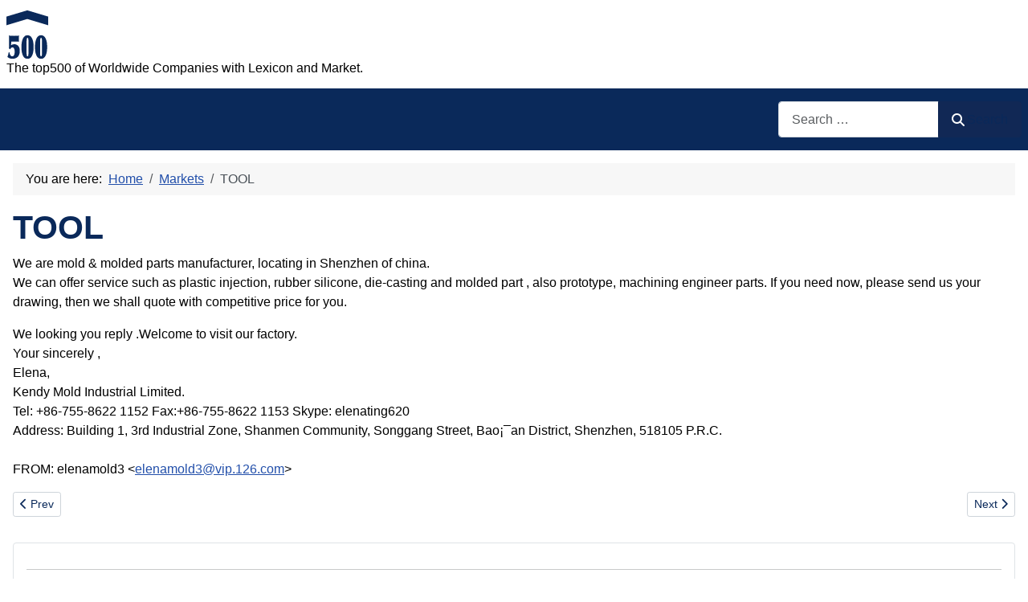

--- FILE ---
content_type: text/html; charset=utf-8
request_url: https://www.top500.de/cms/markets/26690-tool.html
body_size: 8446
content:
<!DOCTYPE html>
<html lang="en-gb" dir="ltr">

<head>
    <meta charset="utf-8">
	<meta name="author" content="Administrator">
	<meta name="robots" content="index, follow">
	<meta name="viewport" content="width=device-width, initial-scale=1">
	<meta name="description" content="TOOL: We are mold &amp;amp; molded parts manufacturer, locating in Shenzhen of china; We can offer service such as plastic injection, rubber silicone, die-casting and molded part , also prototype, machining engineer parts">
	<meta name="generator" content="Joomla! - Open Source Content Management">
	<title>TOOL</title>
	<link href="https://www.top500.de/cms/markets/26690-tool.html" rel="canonical">
	<link href="/cms/" rel="mask-icon" color="#000">
	<link href="https://www.top500.de/cms/component/finder/search.opensearch?Itemid=101" rel="search" title="OpenSearch top500" type="application/opensearchdescription+xml">

    <link href="/cms/media/system/css/joomla-fontawesome.min.css?7aef7d" rel="lazy-stylesheet"><noscript><link href="/cms/media/system/css/joomla-fontawesome.min.css?7aef7d" rel="stylesheet"></noscript>
	<link href="/cms/media/templates/site/cassiopeia/css/template.min.css?7aef7d" rel="stylesheet">
	<link href="/cms/media/templates/site/cassiopeia/css/global/colors_standard.min.css?7aef7d" rel="stylesheet">
	<link href="/cms/media/plg_system_webauthn/css/button.min.css?7aef7d" rel="stylesheet">
	<link href="/cms/media/vendor/awesomplete/css/awesomplete.css?1.1.7" rel="stylesheet">
	<link href="/cms/media/templates/site/cassiopeia/css/vendor/joomla-custom-elements/joomla-alert.min.css?0.4.1" rel="stylesheet">
	<link href="/cms/media/templates/site/cassiopeia/css/user.css?7aef7d" rel="stylesheet">
	<style>:root {
		--hue: 214;
		--template-bg-light: #f0f4fb;
		--template-text-dark: #495057;
		--template-text-light: #ffffff;
		--template-link-color: var(--link-color);
		--template-special-color: #001B4C;
		
	}</style>

    <script src="/cms/media/mod_menu/js/menu.min.js?7aef7d" type="module"></script>
	<script type="application/json" class="joomla-script-options new">{"joomla.jtext":{"PLG_SYSTEM_WEBAUTHN_ERR_CANNOT_FIND_USERNAME":"Cannot find the username field in the login module. Sorry, Passwordless authentication will not work on this site unless you use a different login module.","PLG_SYSTEM_WEBAUTHN_ERR_EMPTY_USERNAME":"You need to enter your username (but NOT your password) before selecting the passkey login button.","PLG_SYSTEM_WEBAUTHN_ERR_INVALID_USERNAME":"The specified username does not correspond to a user account that has enabled passwordless login on this site.","JSHOWPASSWORD":"Show Password","JHIDEPASSWORD":"Hide Password","MOD_FINDER_SEARCH_VALUE":"Search &hellip;","COM_FINDER_SEARCH_FORM_LIST_LABEL":"Search Results","JLIB_JS_AJAX_ERROR_OTHER":"An error has occurred while fetching the JSON data: HTTP %s status code.","JLIB_JS_AJAX_ERROR_PARSE":"A parse error has occurred while processing the following JSON data:<br><code style=\"color:inherit;white-space:pre-wrap;padding:0;margin:0;border:0;background:inherit;\">%s<\/code>","ERROR":"Error","MESSAGE":"Message","NOTICE":"Notice","WARNING":"Warning","JCLOSE":"Close","JOK":"OK","JOPEN":"Open"},"finder-search":{"url":"\/cms\/component\/finder\/?task=suggestions.suggest&format=json&tmpl=component&Itemid=101"},"system.paths":{"root":"\/cms","rootFull":"https:\/\/www.top500.de\/cms\/","base":"\/cms","baseFull":"https:\/\/www.top500.de\/cms\/"},"csrf.token":"06f9a1598c9e972200ef935b2a46912b","system.keepalive":{"interval":1740000,"uri":"\/cms\/component\/ajax\/?format=json"}}</script>
	<script src="/cms/media/system/js/core.min.js?a3d8f8"></script>
	<script src="/cms/media/vendor/webcomponentsjs/js/webcomponents-bundle.min.js?2.8.0" nomodule defer></script>
	<script src="/cms/media/templates/site/cassiopeia/js/template.min.js?7aef7d" type="module"></script>
	<script src="/cms/media/system/js/joomla-hidden-mail.min.js?80d9c7" type="module"></script>
	<script src="/cms/media/system/js/keepalive.min.js?08e025" type="module"></script>
	<script src="/cms/media/system/js/fields/passwordview.min.js?61f142" defer></script>
	<script src="/cms/media/vendor/awesomplete/js/awesomplete.min.js?1.1.7" defer></script>
	<script src="/cms/media/com_finder/js/finder.min.js?755761" type="module"></script>
	<script src="/cms/media/system/js/messages.min.js?9a4811" type="module"></script>
	<script src="/cms/media/plg_system_webauthn/js/login.min.js?7aef7d" defer></script>
	<script type="application/ld+json">{"@context":"https://schema.org","@type":"BreadcrumbList","@id":"https://www.top500.de/cms/#/schema/BreadcrumbList/17","itemListElement":[{"@type":"ListItem","position":1,"item":{"@id":"https://www.top500.de/cms/","name":"Home"}},{"@type":"ListItem","position":2,"item":{"@id":"https://www.top500.de/cms/markets.html","name":"Markets"}},{"@type":"ListItem","position":3,"item":{"name":"TOOL"}}]}</script>
	<script type="application/ld+json">{"@context":"https://schema.org","@graph":[{"@type":"Organization","@id":"https://www.top500.de/cms/#/schema/Organization/base","name":"top500","url":"https://www.top500.de/cms/"},{"@type":"WebSite","@id":"https://www.top500.de/cms/#/schema/WebSite/base","url":"https://www.top500.de/cms/","name":"top500","publisher":{"@id":"https://www.top500.de/cms/#/schema/Organization/base"},"potentialAction":{"@type":"SearchAction","target":"https://www.top500.de/cms/component/finder/search.html?q={search_term_string}&amp;Itemid=101","query-input":"required name=search_term_string"}},{"@type":"WebPage","@id":"https://www.top500.de/cms/#/schema/WebPage/base","url":"https://www.top500.de/cms/markets/26690-tool.html","name":"TOOL","description":"TOOL: We are mold &amp; molded parts manufacturer, locating in Shenzhen of china; We can offer service such as plastic injection, rubber silicone, die-casting and molded part , also prototype, machining engineer parts","isPartOf":{"@id":"https://www.top500.de/cms/#/schema/WebSite/base"},"about":{"@id":"https://www.top500.de/cms/#/schema/Organization/base"},"inLanguage":"en-GB","breadcrumb":{"@id":"https://www.top500.de/cms/#/schema/BreadcrumbList/17"}},{"@type":"Article","@id":"https://www.top500.de/cms/#/schema/com_content/article/26690","name":"TOOL","headline":"TOOL","inLanguage":"en-GB","isPartOf":{"@id":"https://www.top500.de/cms/#/schema/WebPage/base"}}]}</script>

<!-- No ads 26690/0 23:01:26 -->
</head>

<body class="site com_content wrapper-static view-article layout-blog no-task itemid-53 has-sidebar-left has-sidebar-right">
    <header class="header container-header full-width">

        
        
                    <div class="grid-child">
                <div class="navbar-brand">
                    <a class="brand-logo" href="/cms/">
                        <img loading="eager" decoding="async" src="https://www.top500.de/cms/images/logo.png" alt="top500" width="52" height="60">                    </a>
                                            <div class="site-description">The top500 of Worldwide Companies with Lexicon and Market.</div>
                                    </div>
            </div>
        
                    <div class="grid-child container-nav">
                                                    <div class="container-search">
                        
<form class="mod-finder js-finder-searchform form-search" action="/cms/component/finder/search.html?Itemid=101" method="get" role="search">
    <label for="mod-finder-searchword89" class="visually-hidden finder">Search</label><div class="mod-finder__search input-group"><input type="text" name="q" id="mod-finder-searchword89" class="js-finder-search-query form-control" value="" placeholder="Search &hellip;"><button class="btn btn-primary" type="submit"><span class="icon-search icon-white" aria-hidden="true"></span> Search</button></div>
            <input type="hidden" name="Itemid" value="101"></form>

                    </div>
                            </div>
            </header>

    <div class="site-grid">
        
        
        
                    <div class="grid-child container-sidebar-left">
                <div class="sidebar-left card ">
            <h3 class="card-header ">New in the Glossary</h3>        <div class="card-body">
                <ul class="mod-articleslatest latestnews mod-list">
    <li itemscope itemtype="https://schema.org/Article">
        <a href="/cms/glossary/78-glossary-o/56975-oil-gas-and-mining.html" itemprop="url">
            <span itemprop="name">
                Oil, Gas, and Mining            </span>
        </a>
    </li>
    <li itemscope itemtype="https://schema.org/Article">
        <a href="/cms/glossary/82-glossary-s/56950-silicon-valley-usa.html" itemprop="url">
            <span itemprop="name">
                Silicon Valley，USA            </span>
        </a>
    </li>
    <li itemscope itemtype="https://schema.org/Article">
        <a href="/cms/glossary/82-glossary-s/56949-shenzhen-special-economic-zone-china.html" itemprop="url">
            <span itemprop="name">
                Shenzhen Special Economic Zone，China            </span>
        </a>
    </li>
    <li itemscope itemtype="https://schema.org/Article">
        <a href="/cms/glossary/69-glossary-f/56901-fashion-retail.html" itemprop="url">
            <span itemprop="name">
                Fashion retail            </span>
        </a>
    </li>
    <li itemscope itemtype="https://schema.org/Article">
        <a href="/cms/glossary/65-glossary-b/56583-buckling.html" itemprop="url">
            <span itemprop="name">
                Buckling            </span>
        </a>
    </li>
    <li itemscope itemtype="https://schema.org/Article">
        <a href="/cms/glossary/79-glossary-p/56852-printing-industry.html" itemprop="url">
            <span itemprop="name">
                Printing industry            </span>
        </a>
    </li>
    <li itemscope itemtype="https://schema.org/Article">
        <a href="/cms/glossary/84-glossary-u/27959-uplift.html" itemprop="url">
            <span itemprop="name">
                uplift            </span>
        </a>
    </li>
    <li itemscope itemtype="https://schema.org/Article">
        <a href="/cms/glossary/65-glossary-b/56843-biofuel-production.html" itemprop="url">
            <span itemprop="name">
                Biofuel Production            </span>
        </a>
    </li>
    <li itemscope itemtype="https://schema.org/Article">
        <a href="/cms/glossary/65-glossary-b/56962-bloom-energy-servers.html" itemprop="url">
            <span itemprop="name">
                Bloom Energy Servers            </span>
        </a>
    </li>
    <li itemscope itemtype="https://schema.org/Article">
        <a href="/cms/glossary/68-glossary-e/56911-energy-generation.html" itemprop="url">
            <span itemprop="name">
                Energy generation            </span>
        </a>
    </li>
    <li itemscope itemtype="https://schema.org/Article">
        <a href="/cms/glossary/76-glossary-m/56909-market-competition.html" itemprop="url">
            <span itemprop="name">
                Market Competition            </span>
        </a>
    </li>
    <li itemscope itemtype="https://schema.org/Article">
        <a href="/cms/glossary/72-glossary-i/56907-industrial-park.html" itemprop="url">
            <span itemprop="name">
                Industrial Park            </span>
        </a>
    </li>
    <li itemscope itemtype="https://schema.org/Article">
        <a href="/cms/glossary/72-glossary-i/56906-industrial-cluster.html" itemprop="url">
            <span itemprop="name">
                Industrial Cluster            </span>
        </a>
    </li>
    <li itemscope itemtype="https://schema.org/Article">
        <a href="/cms/glossary/76-glossary-m/56904-manufacturing-industry.html" itemprop="url">
            <span itemprop="name">
                Manufacturing Industry            </span>
        </a>
    </li>
    <li itemscope itemtype="https://schema.org/Article">
        <a href="/cms/glossary/82-glossary-s/57024-shein.html" itemprop="url">
            <span itemprop="name">
                Shein            </span>
        </a>
    </li>
</ul>
    </div>
</div>
<div class="sidebar-left card ">
            <h3 class="card-header ">Most Read</h3>        <div class="card-body">
                
<div id="mod-custom131" class="mod-custom custom">
    <p>1: <a href='https://www.top500.de/cms/glossary/76-glossary-m/28161-medicine.html'  title='Medicine is the science and practice of the diagnosis, treatment, and prevention of disease. The word medicine is derived from the Latin ars medicina, meaning the art of healing . . . . .'>Medicine</a><!-- u=0, s=525 V=0 --><br>
2: <a href='https://www.top500.de/cms/glossary/86-glossary-w/57021-water-pollution.html'  title='Water Pollution: The degradation of water bodies due to anthropogenic activities poses a critical global challenge. Water pollution in industrial contexts arises primarily from the . . .'>Water Pollution</a><!-- u=0, s=525 V=0 --><br>
3: <a href='https://www.top500.de/cms/glossary/82-glossary-s/57024-shein.html'  title='The term Shein refers to a globally operating online retailer specializing in ultra-fast fashion, leveraging digital-first strategies to dominate the low-cost apparel market . . . . .'>Shein</a><!-- u=0, s=525 V=0 --><br>
4: <a href='https://www.top500.de/cms/glossary/65-glossary-b/56843-biofuel-production.html'  title='The industrial process of Biofuel Production transforms organic materials into renewable energy sources, reducing reliance on fossil fuels. This sector integrates agricultural, biochemical, . . .'>Biofuel Production</a><!-- u=0, s=525 V=0 --><br>
5: <a href='https://www.top500.de/cms/glossary/83-glossary-t/19544-transceiver.html'  title='Transceiver is defined as radio receiver and transmitter. . . . . .'>Transceiver</a><!-- u=0, s=525 V=0 --><br>
6: <a href='https://www.top500.de/cms/glossary/72-glossary-i/56869-industrial-engineering.html'  title='Industrial Engineering is a branch of engineering that focuses on the design, improvement, and installation of integrated systems of people, materials, information, equipment, and energy . . . . .'>Industrial Engineering</a><!-- u=0, s=525 V=0 --><br>
7: <a href='https://www.top500.de/cms/glossary/79-glossary-p/21430-product.html'  title='Product: In an industrial context, a product is a tangible or intangible item that is created as a result of a process of production and that is intended to be sold or traded . . . . .'>Product</a><!-- u=0, s=525 V=0 --><br>
8: <a href='https://www.top500.de/cms/glossary/70-glossary-g/22855-groin.html'  title='Groin: - In human anatomy, the groin (the adjective is inguinal, as in inguinal canal) areas are the two creases at the junction of the torso with the legs (thighs) . . . . .'>Groin</a><!-- u=0, s=525 V=0 --><br>
9: <a href='https://www.top500.de/cms/glossary/76-glossary-m/56862-manufacturing-site.html'  title='A manufacturing site is a location where raw materials are transformed into finished goods through various industrial processes. These sites are critical components of the global supply . . .'>Manufacturing site</a><!-- u=0, s=525 V=0 --><br>
10: <a href='https://www.top500.de/cms/glossary/77-glossary-n/12105-nace-rev-2.html'  title='This is an overview about the European Activity Codes NACE Rev. 2. It was published 2006 and replaced the version 1 from 1993 and version 1.1 from 2002 . . . . .'>NACE Rev. 2</a><!-- u=0, s=525 V=0 --><br>
11: <a href='https://www.top500.de/cms/glossary/64-glossary-a/56898-apparel-industry.html'  title='Apparel industry: The apparel industry encompasses the design, manufacturing, distribution, and retail of clothing and accessories, serving as a cornerstone of global trade and economic . . .'>Apparel industry</a><!-- u=0, s=525 V=0 --><br>
12: <a href='https://www.top500.de/cms/glossary/67-glossary-d/19203-dredger.html'  title='A Dredger is a highly specialized piece of industrial equipment, often described as a self-propelled vessel, used to remove and transport sediment, silt, or debris from the bed of a river, . . .'>Dredger</a><!-- u=0, s=525 V=0 --><br>
13: <a href='https://www.top500.de/cms/glossary/76-glossary-m/56750-monoethanolamine.html'  title='Monoethanolamine (MEA) is a colorless, viscous liquid with the chemical formula C₂H₇NO. It possesses both amine and alcohol functional groups, enabling it to act as a weak base and a . . .'>Monoethanolamine</a><!-- u=0, s=525 V=0 --><br>
14: <a href='https://www.top500.de/cms/glossary/72-glossary-i/56834-industrial-company.html'  title='Industrial company is a formal business entity whose primary commercial activity involves the large-scale manufacturing or production of goods from raw materials, components, or . . .'>Industrial company</a><!-- u=0, s=525 V=0 --><br>
15: <a href='https://www.top500.de/cms/glossary/70-glossary-g/18519-gearbox.html'  title='Gearbox, also known as a gear case or gearhead pertains to a gear or a hydraulic system responsible for transmitting mechanical power from a prime mover (an engine or electric motor), into . . .'>Gearbox</a><!-- u=0, s=525 V=0 --><br>
16: <a href='https://www.top500.de/cms/glossary/67-glossary-d/56748-diethanolamine.html'  title='Diethanolamine (DEA) is an organic compound with the formula HN(CH₂CH₂OH)₂. It is a colorless, hygroscopic liquid or crystalline solid with an ammonia-like odor . . . . .'>Diethanolamine</a><!-- u=0, s=525 V=0 --><br>
17: <a href='https://www.top500.de/cms/glossary/64-glossary-a/28111-anthology.html'  title='Anthology: In the industrial sector, the term anthology refers to a curated collection of works that share a common theme or purpose. This concept is particularly relevant in industries . . .'>Anthology</a><!-- u=0, s=525 V=0 --><br>
18: <a href='https://www.top500.de/cms/glossary/78-glossary-o/56896-occupational-exposure.html'  title='Occupational exposure refers to the contact with hazardous substances, conditions, or activities that workers may encounter during their employment. This exposure can lead to various health . . .'>Occupational exposure</a><!-- u=0, s=525 V=0 --><br>
19: <a href='https://www.top500.de/cms/glossary/81-glossary-r/56746-robustness.html'  title='Robustness refers to the ability of a system, process, or product to maintain its functionality and performance despite variations, disturbances, or stress factors . . . . .'>Robustness</a><!-- u=0, s=525 V=0 --><br>
20: <a href='https://www.top500.de/cms/glossary/64-glossary-a/56879-aquatic-impact.html'  title='The term Aquatic Impact refers to the effects of industrial activities on water ecosystems, including surface water, groundwater, and marine environments . . . . .'>Aquatic Impact</a><!-- u=0, s=525 V=0 --><br>
</ol><small>(As of 22:55)</small></p></div>
    </div>
</div>
<div class="sidebar-left card ">
            <h3 class="card-header ">Statistics</h3>        <div class="card-body">
                <ul class="mod-stats list-group">
    <li class="list-group-item">
        Users        <span class="badge bg-secondary float-end rounded-pill">582</span>
    </li>
    <li class="list-group-item">
        Articles        <span class="badge bg-secondary float-end rounded-pill">14461</span>
    </li>
</ul>
    </div>
</div>
<div class="sidebar-left card ">
            <h3 class="card-header ">Who is Online?</h3>        <div class="card-body">
                
<div class="mod-whosonline">
                            <p>We have 4094&#160;guests and no members online</p>
    
    </div>
    </div>
</div>

            </div>
        
        <div class="grid-child container-component">
            <nav class="mod-breadcrumbs__wrapper" aria-label="Breadcrumbs">
    <ol class="mod-breadcrumbs breadcrumb px-3 py-2">
                    <li class="mod-breadcrumbs__here float-start">
                You are here: &#160;
            </li>
        
        <li class="mod-breadcrumbs__item breadcrumb-item"><a href="/cms/" class="pathway"><span>Home</span></a></li><li class="mod-breadcrumbs__item breadcrumb-item"><a href="/cms/markets.html" class="pathway"><span>Markets</span></a></li><li class="mod-breadcrumbs__item breadcrumb-item active"><span>TOOL</span></li>    </ol>
    </nav>

            
            <div id="system-message-container" aria-live="polite"></div>

            <main>
                <div class="com-content-article item-page">
    <meta itemprop="inLanguage" content="en-GB">
    
    
        <div class="page-header">
        <h1>
            TOOL        </h1>
                            </div>
        
        
    
    
        
                                    <div class="com-content-article__body">
        <p>We are mold &amp; molded parts manufacturer, locating in Shenzhen of china.<br /> We can offer service such as plastic injection, rubber silicone, die-casting and molded part , also prototype, machining engineer parts. If you need now, please send us your drawing, then we shall quote with competitive price for you.</p>
 
<p>We looking you reply .Welcome to visit our factory.<br /> Your sincerely ,<br /> Elena,<br /> Kendy Mold Industrial Limited.<br /> Tel: +86-755-8622 1152 Fax:+86-755-8622 1153 Skype: elenating620<br /> Address: Building 1, 3rd Industrial Zone, Shanmen Community, Songgang Street, Bao¡¯an District, Shenzhen, 518105 P.R.C.<br /><br />FROM: elenamold3 &lt;<joomla-hidden-mail  is-link="1" is-email="1" first="ZWxlbmFtb2xkMw==" last="dmlwLjEyNi5jb20=" text="ZWxlbmFtb2xkM0B2aXAuMTI2LmNvbQ==" base="/cms" >This email address is being protected from spambots. You need JavaScript enabled to view it.</joomla-hidden-mail>&gt;</p>
<!-- googlesyndication not set -->    </div>

        
        
<nav class="pagenavigation" aria-label="Page Navigation">
    <span class="pagination ms-0">
                <a class="btn btn-sm btn-secondary previous" href="/cms/markets/29487-ldpe-hdpe-tpe-gloves-etc.html" rel="prev">
            <span class="visually-hidden">
                Previous article: LDPE/HDPE/TPE gloves etc.            </span>
            <span class="icon-chevron-left" aria-hidden="true"></span> <span aria-hidden="true">Prev</span>            </a>
                    <a class="btn btn-sm btn-secondary next" href="/cms/markets/30673-precision-injection-tooling-molding-and-custom-machinery-components.html" rel="next">
            <span class="visually-hidden">
                Next article: Precision injection tooling, molding and custom machinery components            </span>
            <span aria-hidden="true">Next</span> <span class="icon-chevron-right" aria-hidden="true"></span>            </a>
        </span>
</nav>
                                                            </div>
            </main>
            <div class="main-bottom card ">
        <div class="card-body">
                
<div id="mod-custom94" class="mod-custom custom">
    <hr />
<p>The text above is an entry in our free market. Everybody can publish here their products.</p>
<p>Just register and start to broadcast your products.</p>
<p><strong>top500.de is not responsible for the content.</strong></p></div>
    </div>
</div>

        </div>

                    <div class="grid-child container-sidebar-right">
                <div class="sidebar-right card ">
        <div class="card-body">
                <div class="mod-banners bannergroup">

    <div class="mod-banners__item banneritem">
                                        <div id="google_translate_element"></div><script type="text/javascript">
function googleTranslateElementInit() {
  new google.translate.TranslateElement({pageLanguage: 'en', layout: google.translate.TranslateElement.InlineLayout.SIMPLE, gaTrack: true, gaId: 'UA-27768360-3'}, 'google_translate_element');
}
</script><script type="text/javascript" src="//translate.google.com/translate_a/element.js?cb=googleTranslateElementInit"></script>            </div>

</div>
    </div>
</div>
<div class="sidebar-right card _menu">
            <h3 class="card-header ">top500.de</h3>        <div class="card-body">
                <ul class="mod-menu mod-list nav ">
<li class="nav-item item-101 default"><a href="/cms/" >Home</a></li><li class="nav-item item-222 parent"><a href="/cms/address-lists.html" >Address Lists</a></li><li class="nav-item item-240"><a href="/cms/rankings.html" >Rankings</a></li><li class="nav-item item-142"><a href="/cms/glossary.html" >Glossary</a></li><li class="nav-item item-53 current active deeper parent"><a href="/cms/markets.html" aria-current="location">Markets</a><ul class="mod-menu__sub list-unstyled small"><li class="nav-item item-125"><a href="/cms/markets/rules-for-publishing.html" >Rules for publishing</a></li></ul></li><li class="nav-item item-123 parent"><a href="/cms/product-groups.html" >Product Groups</a></li><li class="nav-item item-41"><a href="/cms/faq.html" >FAQ</a></li><li class="nav-item item-54"><a href="/cms/legal-notice-impressum.html" >Legal notice - Impressum</a></li></ul>
    </div>
</div>
<div class="sidebar-right card ">
            <h3 class="card-header ">Login</h3>        <div class="card-body">
                <form id="login-form-16" class="mod-login" action="/cms/markets/26690-tool.html" method="post">

    
    <div class="mod-login__userdata userdata">
        <div class="mod-login__username form-group">
                            <div class="input-group">
                    <input id="modlgn-username-16" type="text" name="username" class="form-control" autocomplete="username" placeholder="Username">
                    <label for="modlgn-username-16" class="visually-hidden">Username</label>
                    <span class="input-group-text" title="Username">
                        <span class="icon-user icon-fw" aria-hidden="true"></span>
                    </span>
                </div>
                    </div>

        <div class="mod-login__password form-group">
                            <div class="input-group">
                    <input id="modlgn-passwd-16" type="password" name="password" autocomplete="current-password" class="form-control" placeholder="Password">
                    <label for="modlgn-passwd-16" class="visually-hidden">Password</label>
                    <button type="button" class="btn btn-secondary input-password-toggle">
                        <span class="icon-eye icon-fw" aria-hidden="true"></span>
                        <span class="visually-hidden">Show Password</span>
                    </button>
                </div>
                    </div>

                    <div class="mod-login__remember form-group">
                <div id="form-login-remember-16" class="form-check">
                    <input type="checkbox" name="remember" class="form-check-input" value="yes" id="form-login-input-remember-16">
                    <label class="form-check-label" for="form-login-input-remember-16">
                        Remember Me                    </label>
                </div>
            </div>
        
                    <div class="mod-login__submit form-group">
                <button type="button"
                        class="btn btn-secondary w-100 plg_system_webauthn_login_button"
                                                    data-webauthn-form="login-form-16"
                                                                        title="Sign in with a passkey"
                        id="plg_system_webauthn-nXm9UtrQKca4-bthnsKW7"
                        >
                                            <svg aria-hidden="true" id="Passkey" xmlns="http://www.w3.org/2000/svg" viewBox="0 0 24 24"><g id="icon-passkey"><circle id="icon-passkey-head" cx="10.5" cy="6" r="4.5"/><path id="icon-passkey-key" d="M22.5,10.5a3.5,3.5,0,1,0-5,3.15V19L19,20.5,21.5,18,20,16.5,21.5,15l-1.24-1.24A3.5,3.5,0,0,0,22.5,10.5Zm-3.5,0a1,1,0,1,1,1-1A1,1,0,0,1,19,10.5Z"/><path id="icon-passkey-body" d="M14.44,12.52A6,6,0,0,0,12,12H9a6,6,0,0,0-6,6v2H16V14.49A5.16,5.16,0,0,1,14.44,12.52Z"/></g></svg>
                                        Sign in with a passkey                </button>
            </div>
        
        <div class="mod-login__submit form-group">
            <button type="submit" name="Submit" class="btn btn-primary w-100">Log in</button>
        </div>

                    <ul class="mod-login__options list-unstyled">
                <li>
                    <a href="/cms/component/users/reset.html?Itemid=101">
                    Forgot your password?</a>
                </li>
                <li>
                    <a href="/cms/component/users/remind.html?Itemid=101">
                    Forgot your username?</a>
                </li>
                            </ul>
        <input type="hidden" name="option" value="com_users">
        <input type="hidden" name="task" value="user.login">
        <input type="hidden" name="return" value="aHR0cHM6Ly93d3cudG9wNTAwLmRlL2Ntcy9tYXJrZXRzLzI2NjkwLXRvb2wuaHRtbA==">
        <input type="hidden" name="06f9a1598c9e972200ef935b2a46912b" value="1">    </div>
    </form>
    </div>
</div>

            </div>
        
        
            </div>

    
            <a href="#top" id="back-top" class="back-to-top-link" aria-label="Back to Top">
            <span class="icon-arrow-up icon-fw" aria-hidden="true"></span>
        </a>
    
    
</body>

</html>
